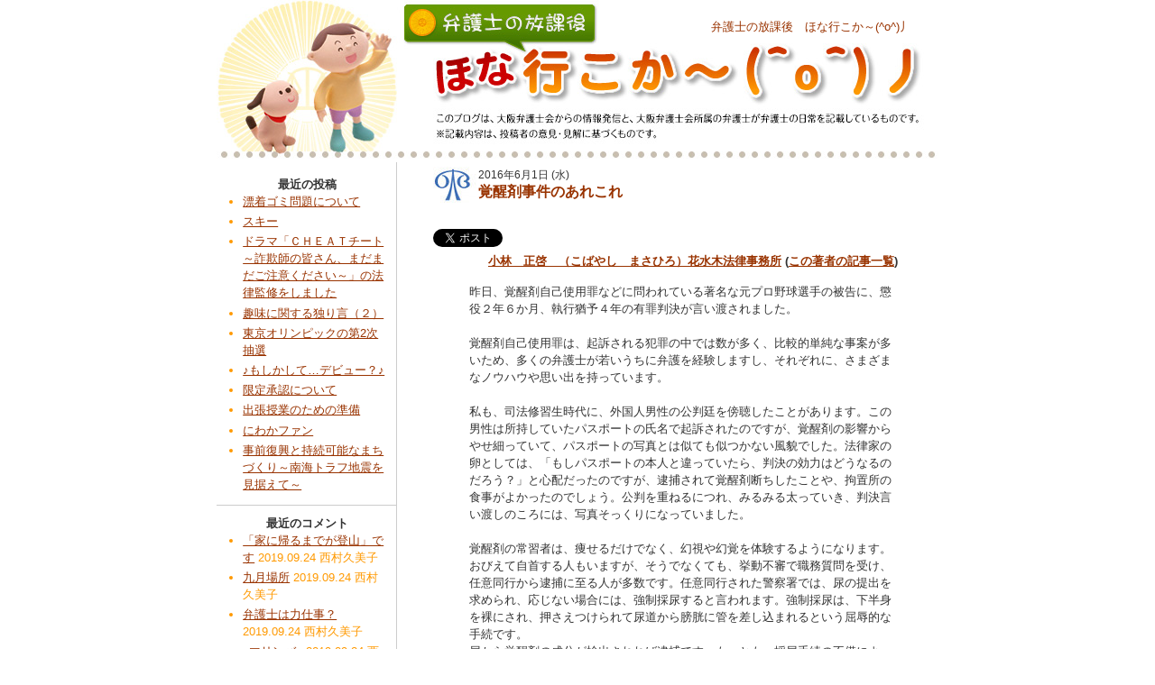

--- FILE ---
content_type: text/html; charset=utf-8
request_url: http://www.osakaben.or.jp/blog/posts/9/entry/2203
body_size: 7934
content:
<!DOCTYPE html PUBLIC "-//W3C//DTD XHTML 1.0 Strict//EN" "http://www.w3.org/TR/xhtml1/DTD/xhtml1-strict.dtd">
<html xmlns="http://www.w3.org/1999/xhtml" xml:lang="ja" lang="ja"><!-- InstanceBegin template="/Templates/index.dwt" codeOutsideHTMLIsLocked="false" -->
<head>
<meta http-equiv="Content-Type" content="text/html; charset=utf-8" />
<meta http-equiv="Content-Type" content="text/html; charset=utf-8" />
<title>覚醒剤事件のあれこれ | 弁護士の放課後　ほな行こか～(^o^)丿</title>
<meta http-equiv="Content-Type" content="text/html; charset=utf-8" />
<link type="text/css" rel="stylesheet" media="all" href="/blog/sites/default/files/css/css_06e42afa40384a1be13620f19f3e4e89.css" />
<script type="text/javascript" src="/blog/sites/default/files/js/js_1f0bb10223d784d94333f9749a5dab50.js"></script>
<script type="text/javascript">
<!--//--><![CDATA[//><!--
jQuery.extend(Drupal.settings, { "basePath": "/blog/", "googleanalytics": { "trackOutgoing": 1, "trackMailto": 1, "trackDownload": 1, "trackDownloadExtensions": "7z|aac|arc|arj|asf|asx|avi|bin|csv|doc|exe|flv|gif|gz|gzip|hqx|jar|jpe?g|js|mp(2|3|4|e?g)|mov(ie)?|msi|msp|pdf|phps|png|ppt|qtm?|ra(m|r)?|sea|sit|tar|tgz|torrent|txt|wav|wma|wmv|wpd|xls|xml|z|zip" } });
//--><!]]>
</script>
</head>
<body id="body-parent">
<div id="wrapper">
  <div id="head" class="clear-block">
    <h1><a href="/blog/" title="弁護士の放課後　ほな行こか～(^o^)丿"><span>弁護士の放課後　ほな行こか～(^o^)丿</span></a></h1>
  </div><!-- /#head -->
  <div id="body" class="clear-block">

    <div id="main-wrapper">
      <div id="main">
<!--        <h2 class="page-title">覚醒剤事件のあれこれ</h2> -->
                                <div class="clear-block">
          <div id="node-2203" class="blog-entry node clear-block">
  <div class="blog-title">
    <div class="blog-date">2016年6月1日 (水)</div>
    <h2><a href="/blog/posts/9/entry/2203" title="覚醒剤事件のあれこれ">覚醒剤事件のあれこれ</a></h2>
  </div>
    <div class="tweet float-left"><a href="http://twitter.com/share" class="twitter-share-button" data-count="horizontal" data-lang="ja">Tweet</a><script type="text/javascript" src="http://platform.twitter.com/widgets.js"></script></div>
  <iframe src="http://www.facebook.com/plugins/like.php?href=http://www.osakaben.or.jp/blog/posts/9/entry/2203&amp;layout=button_count&amp;show_faces=false&amp;width=120&amp;action=like&amp;font&amp;colorscheme=light&amp;height=21" scrolling="no" frameborder="0" style="border:none; overflow:hidden; width:120px; height:21px;" allowTransparency="true"></iframe>
    <div class="blog-author"><a href="/blog/users/9" title="この著者のプロフィールへ">小林　正啓　（こばやし　まさひろ）花水木法律事務所</a> (<a href="/blog/posts/9/">この著者の記事一覧</a>)</div>

  <div class="blog-body clear-block">
    <p>昨日、覚醒剤自己使用罪などに問われている著名な元プロ野球選手の被告に、懲役２年６か月、執行猶予４年の有罪判決が言い渡されました。</p>
<p>&nbsp;</p>
<p>覚醒剤自己使用罪は、起訴される犯罪の中では数が多く、比較的単純な事案が多いため、多くの弁護士が若いうちに弁護を経験しますし、それぞれに、さまざまなノウハウや思い出を持っています。</p>
<p>&nbsp;</p>
<p>私も、司法修習生時代に、外国人男性の公判廷を傍聴したことがあります。この男性は所持していたパスポートの氏名で起訴されたのですが、覚醒剤の影響からやせ細っていて、パスポートの写真とは似ても似つかない風貌でした。法律家の卵としては、「もしパスポートの本人と違っていたら、判決の効力はどうなるのだろう？」と心配だったのですが、逮捕されて覚醒剤断ちしたことや、拘置所の食事がよかったのでしょう。公判を重ねるにつれ、みるみる太っていき、判決言い渡しのころには、写真そっくりになっていました。</p>
<p>&nbsp;</p>
<p>覚醒剤の常習者は、痩せるだけでなく、幻視や幻覚を体験するようになります。おびえて自首する人もいますが、そうでなくても、挙動不審で職務質問を受け、任意同行から逮捕に至る人が多数です。任意同行された警察署では、尿の提出を求められ、応じない場合には、強制採尿すると言われます。強制採尿は、下半身を裸にされ、押さえつけられて尿道から膀胱に管を差し込まれるという屈辱的な手続です。</p>
<p>尿から覚醒剤の成分が検出されれば逮捕です。もっとも、採尿手続の不備によって、本人の尿と特定できず、無罪になる例もあります。</p>
<p>&nbsp;</p>
<p>有罪確実な場合、弁護人としては、保釈と執行猶予判決を取ることに全力を注ぎます。初犯で罪を認め、身元引受先がある場合には、保釈が認められる可能性は高いといえますが、保釈保証金として、一般に１５０万円から３００万円が必要です。逃亡など、保釈条件に違反しなければ戻ってくるお金ですが、それでも、工面するのは大変です。全国弁護士協同組合が保釈保証書発行事業を行っていますので、こちらに依頼することも一案です。</p>
<p>&nbsp;</p>
<p>覚醒剤自己使用罪では、初犯で罪を認めている場合、執行猶予のつく可能性は高いといえます。それでも、使用量が多かったり、使用年数が長く、他人と一緒に使用したりするなど、犯情が悪質な場合には、実刑になる可能性も否定できません。今回の事件では、弁護人が「保護観察つき執行猶予判決」を求めた、と報じられていますが、弁護人から「保護観察」を求めるというのは、比較的珍しいといえます。もし、実刑判決が予想されるのであれば、弁護人は判決言渡日に、控訴状と再保釈申請書を用意して出頭します。用意せず、判決をもらってから慌てる弁護人は、かなりウデが悪いとみてよいでしょうね。</p>
<p>&nbsp;</p>
<p>実刑が言い渡されると、保釈の効力は直ちに失効します。そのため、判決言い渡しと同時に、被告人の身柄が拘束されてしまいます。現実には、いかにも警察出身という体格のよい人が二人、法廷の傍聴席で待機していることが多いので、判決言い渡し前に「実刑だな」と予想がつきます。傍聴席に誰もいなければ、執行猶予の可能性大です。弁護人にとって、法廷に入るその瞬間が、一番緊張するときであったりします。</p>
<p>&nbsp;</p>
<p>執行猶予判決が言い渡された場合、保釈されている被告人は、そのまま法廷を出て帰れます。ただし、保護観察処分つき執行猶予判決の場合には、法廷から別室に案内され、保護観察の説明を受けることになります。このときは、案内役の裁判所職員が待機していることが多いのですが、多くの場合、体格が明らかに違うので、「実刑ではなく保護観察つき執行猶予」と分かります。覚醒剤事件の保護観察では、定期的な保護司との面接や、尿の提供、再犯防止のための教育の受講などを求められ、守らなければ、執行猶予を取り消されることもあります。</p>
<p>&nbsp;</p>
<p>私も、覚醒剤事件の弁護を多く担当しました。被告人の中には、更生しましたと感謝のご挨拶に来られた方もいましたが、「きっとまた覚醒剤に手を出すだろうなあ」と思って別れた人も少なくありません。覚醒剤事案は再犯率が高く、更生のための社会のありかたが問われています。一度覚醒剤に手を染めたからといって疎外するのではなく、見守りながら受け入れる家庭や社会の必要性を痛感します。</p>
<p>&nbsp;</p>
  </div>

  <div class="blog-navi">
      </div>
</div>



<div id="comments">
  <div class="box">

  <h2>新しいコメントの投稿</h2>

  <div class="content"><form action="/blog/comment/reply/2203"  accept-charset="UTF-8" method="post" id="comment-form">
<div><div class="form-item" id="edit-name-wrapper">
 <label for="edit-name">あなたのお名前： </label>
 <input type="text" maxlength="60" name="name" id="edit-name" size="30" value="匿名ユーザ" class="form-text" />
</div>
<div class="form-item" id="edit-mail-wrapper">
 <label for="edit-mail">メール： </label>
 <input type="text" maxlength="64" name="mail" id="edit-mail" size="30" value="" class="form-text" />
 <div class="description">このフィールドの内容は非公開にされ、公表されることはありません。</div>
</div>
<div class="form-item" id="edit-homepage-wrapper">
 <label for="edit-homepage">ホームページ： </label>
 <input type="text" maxlength="255" name="homepage" id="edit-homepage" size="30" value="" class="form-text" />
</div>
<div class="form-item" id="edit-subject-wrapper">
 <label for="edit-subject">件名： </label>
 <input type="text" maxlength="64" name="subject" id="edit-subject" size="60" value="" class="form-text" />
</div>
<div class="form-item" id="edit-comment-wrapper">
 <label for="edit-comment">コメント： <span class="form-required" title="このフィールドの入力は必須です。">*</span></label>
 <textarea cols="60" rows="15" name="comment" id="edit-comment"  class="form-textarea resizable required"></textarea>
</div>
<ul class="tips"><li>ウェブページアドレスとメールアドレスは、自動的にハイパーリンクに変換されます。</li><li>使用できるHTMLタグ： &lt;a&gt; &lt;em&gt; &lt;strong&gt; &lt;cite&gt; &lt;code&gt; &lt;ul&gt; &lt;ol&gt; &lt;li&gt; &lt;dl&gt; &lt;dt&gt; &lt;dd&gt; &lt;span&gt; &lt;p&gt; &lt;br&gt; &lt;img&gt; &lt;iframe&gt; &lt;object&gt;</li><li>行と段落は自動的に折り返されます。</li></ul><p><a href="/blog/filter/tips">書式オプションに関するより詳しい情報...</a></p><input type="hidden" name="form_build_id" id="form-020ca0a4e875767e9fab8a795c494238" value="form-020ca0a4e875767e9fab8a795c494238"  />
<input type="hidden" name="form_id" id="edit-comment-form" value="comment_form"  />
<fieldset class="captcha"><legend>CAPTCHA</legend><div class="description">自動入力による荒らしやスパムを防止するための質問です。</div><input type="hidden" name="captcha_sid" id="edit-captcha-sid" value="24160780"  />
<input type="hidden" name="captcha_token" id="edit-captcha-token" value="326a5303b15f1efef85c5477dae35ddf"  />
<img src="/blog/image_captcha/24160780/1768938911" class="captcha_image" id="captcha_image_24160780" alt="イメージ CAPTCHA" title="イメージ CAPTCHA" /><div class="form-item" id="edit-captcha-response-wrapper">
 <label for="edit-captcha-response">画像に表示されているコードは？： <span class="form-required" title="このフィールドの入力は必須です。">*</span></label>
 <input type="text" maxlength="128" name="captcha_response" id="edit-captcha-response" size="15" value="" class="form-text required" />
 <div class="description">画像に表示されている文字を入力して下さい。</div>
</div>
</fieldset>
<p>コメントは事務局による承認の後に掲載されます。</p><input type="submit" name="op" id="edit-preview" value="プレビュー"  class="form-submit" />

</div></form>
</div>
</div>
</div>
        </div>
      </div><!-- /#main -->
    </div><!-- /#main-wrapper -->

    <div id="left">
          <div id="block-views-blog-block_3" class="block block-views">
  <h2>最近の投稿</h2>

  <div class="content">
    <div class="view view-blog view-id-blog view-display-id-block_3 view-dom-id-1">
    
  
  
      <div class="view-content">
      <div class="item-list">
    <ul>
          <li class="views-row views-row-1 views-row-odd views-row-first">  
  <span class="views-field-title">
                <span class="field-content"><a href="/blog/posts/130/entry/2549">漂着ゴミ問題について</a></span>
  </span>
</li>
          <li class="views-row views-row-2 views-row-even">  
  <span class="views-field-title">
                <span class="field-content"><a href="/blog/posts/106/entry/2548">スキー</a></span>
  </span>
</li>
          <li class="views-row views-row-3 views-row-odd">  
  <span class="views-field-title">
                <span class="field-content"><a href="/blog/posts/98/entry/2546">ドラマ「ＣＨＥＡＴチート～詐欺師の皆さん、まだまだご注意ください～」の法律監修をしました</a></span>
  </span>
</li>
          <li class="views-row views-row-4 views-row-even">  
  <span class="views-field-title">
                <span class="field-content"><a href="/blog/posts/229/entry/2545">趣味に関する独り言（２）</a></span>
  </span>
</li>
          <li class="views-row views-row-5 views-row-odd">  
  <span class="views-field-title">
                <span class="field-content"><a href="/blog/posts/219/entry/2544">東京オリンピックの第2次抽選</a></span>
  </span>
</li>
          <li class="views-row views-row-6 views-row-even">  
  <span class="views-field-title">
                <span class="field-content"><a href="/blog/posts/216/entry/2543">♪もしかして…デビュー？♪</a></span>
  </span>
</li>
          <li class="views-row views-row-7 views-row-odd">  
  <span class="views-field-title">
                <span class="field-content"><a href="/blog/posts/162/entry/2542">限定承認について</a></span>
  </span>
</li>
          <li class="views-row views-row-8 views-row-even">  
  <span class="views-field-title">
                <span class="field-content"><a href="/blog/posts/155/entry/2541">出張授業のための準備</a></span>
  </span>
</li>
          <li class="views-row views-row-9 views-row-odd">  
  <span class="views-field-title">
                <span class="field-content"><a href="/blog/posts/200/entry/2540">にわかファン</a></span>
  </span>
</li>
          <li class="views-row views-row-10 views-row-even views-row-last">  
  <span class="views-field-title">
                <span class="field-content"><a href="/blog/posts/130/entry/2539">事前復興と持続可能なまちづくり～南海トラフ地震を見据えて～</a></span>
  </span>
</li>
      </ul>
</div>    </div>
  
  
  
  
  
  
</div>   </div>
</div>
<div id="block-views-comment-block_1" class="block block-views">
  <h2>最近のコメント</h2>

  <div class="content">
    <div class="view view-comment view-id-comment view-display-id-block_1 view-dom-id-1">
    
  
  
      <div class="view-content">
      <div class="item-list">
    <ul>
          <li class="views-row views-row-1 views-row-odd views-row-first">  
  <span class="views-field-title">
                <span class="field-content"><a href="/blog/posts/228/entry/2533">「家に帰るまでが登山」です</a></span>
  </span>
         
  <span class="views-field-timestamp">
                <span class="field-content">2019.09.24</span>
  </span>
         
  <span class="views-field-name">
                <span class="field-content">西村久美子</span>
  </span>
</li>
          <li class="views-row views-row-2 views-row-even">  
  <span class="views-field-title">
                <span class="field-content"><a href="/blog/posts/226/entry/2532">九月場所</a></span>
  </span>
         
  <span class="views-field-timestamp">
                <span class="field-content">2019.09.24</span>
  </span>
         
  <span class="views-field-name">
                <span class="field-content">西村久美子</span>
  </span>
</li>
          <li class="views-row views-row-3 views-row-odd">  
  <span class="views-field-title">
                <span class="field-content"><a href="/blog/posts/217/entry/2529">弁護士は力仕事？</a></span>
  </span>
         
  <span class="views-field-timestamp">
                <span class="field-content">2019.09.24</span>
  </span>
         
  <span class="views-field-name">
                <span class="field-content">西村久美子</span>
  </span>
</li>
          <li class="views-row views-row-4 views-row-even">  
  <span class="views-field-title">
                <span class="field-content"><a href="/blog/posts/216/entry/2528">♪マリンバ♪</a></span>
  </span>
         
  <span class="views-field-timestamp">
                <span class="field-content">2019.09.24</span>
  </span>
         
  <span class="views-field-name">
                <span class="field-content">西村久美子</span>
  </span>
</li>
          <li class="views-row views-row-5 views-row-odd">  
  <span class="views-field-title">
                <span class="field-content"><a href="/blog/posts/106/entry/2505">弁護士のバッチ</a></span>
  </span>
         
  <span class="views-field-timestamp">
                <span class="field-content">2019.05.30</span>
  </span>
         
  <span class="views-field-name">
                <span class="field-content">西村久美子</span>
  </span>
</li>
          <li class="views-row views-row-6 views-row-even">  
  <span class="views-field-title">
                <span class="field-content"><a href="/blog/posts/198/entry/2502">委員会活動というのは</a></span>
  </span>
         
  <span class="views-field-timestamp">
                <span class="field-content">2019.05.30</span>
  </span>
         
  <span class="views-field-name">
                <span class="field-content">西村久美子</span>
  </span>
</li>
          <li class="views-row views-row-7 views-row-odd">  
  <span class="views-field-title">
                <span class="field-content"><a href="/blog/posts/98/entry/2486">ドラマ「リーガルＶ」の法律監修をしています</a></span>
  </span>
         
  <span class="views-field-timestamp">
                <span class="field-content">2018.11.03</span>
  </span>
         
  <span class="views-field-name">
                <span class="field-content">西村久美子</span>
  </span>
</li>
          <li class="views-row views-row-8 views-row-even">  
  <span class="views-field-title">
                <span class="field-content"><a href="/blog/posts/210/entry/2483">交通事故に関する示談あっせん制度の紹介</a></span>
  </span>
         
  <span class="views-field-timestamp">
                <span class="field-content">2018.11.01</span>
  </span>
         
  <span class="views-field-name">
                <span class="field-content">西村久美子</span>
  </span>
</li>
          <li class="views-row views-row-9 views-row-odd">  
  <span class="views-field-title">
                <span class="field-content"><a href="/blog/posts/208/entry/2482">医療事故調査制度</a></span>
  </span>
         
  <span class="views-field-timestamp">
                <span class="field-content">2018.11.01</span>
  </span>
         
  <span class="views-field-name">
                <span class="field-content">西村久美子</span>
  </span>
</li>
          <li class="views-row views-row-10 views-row-even views-row-last">  
  <span class="views-field-title">
                <span class="field-content"><a href="/blog/posts/206/entry/2479">弁護士倫理</a></span>
  </span>
         
  <span class="views-field-timestamp">
                <span class="field-content">2018.11.01</span>
  </span>
         
  <span class="views-field-name">
                <span class="field-content">西村久美子</span>
  </span>
</li>
      </ul>
</div>    </div>
  
  
  
  
  
  
</div>   </div>
</div>
<div id="block-views-blog_calendar-calendar_block_1" class="block block-views">

  <div class="content">
    <div class="view view-blog-calendar view-id-blog_calendar view-display-id-calendar_block_1 view-dom-id-1">
    
  
  
      <div class="view-content">
      
<div class="calendar-calendar">
        <div class="date-nav clear-block">
  <div class="date-prev">
          <span class="next"> <a href="http://www.osakaben.or.jp/blog/posts/9/entry/2203?mini=calendar%2F2025-12" title="Navigate to previous month" rel="nofollow">« </a></span>
      &nbsp;</div>
  <div class="date-heading">
    <h3><a href="/blog/calendar/2026-01" title="View full page month">1月</a></h3>
  </div>
  <div class="date-next">&nbsp;
          <span class="next"> <a href="http://www.osakaben.or.jp/blog/posts/9/entry/2203?mini=calendar%2F2026-02" title="Navigate to next month" rel="nofollow"> »</a></span>
      
  </div>
</div>
</div>    </div>
  
  
      <div class="attachment attachment-after">
      <div class="calendar-calendar"><div class="month-view">
 
<table class="mini">
  <thead>
    <tr>
              <th class="days sun">
          日        </th>
              <th class="days mon">
          月        </th>
              <th class="days tue">
          火        </th>
              <th class="days wed">
          水        </th>
              <th class="days thu">
          木        </th>
              <th class="days fri">
          金        </th>
              <th class="days sat">
          土        </th>
          </tr>
  </thead>
  <tbody>
          <tr>
                  <td class="sun mini empty blog_calendar-2025-12-28">
            <div class="calendar-empty">&nbsp;</div>
          </td>
                  <td class="mon mini empty blog_calendar-2025-12-29">
            <div class="calendar-empty">&nbsp;</div>
          </td>
                  <td class="tue mini empty blog_calendar-2025-12-30">
            <div class="calendar-empty">&nbsp;</div>
          </td>
                  <td class="wed mini empty blog_calendar-2025-12-31">
            <div class="calendar-empty">&nbsp;</div>
          </td>
                  <td class="thu mini past has-no-events blog_calendar-2026-01-01">
            <div class="month mini-day-off"> 1 </div><div class="calendar-empty">&nbsp;</div>
          </td>
                  <td class="fri mini past has-no-events blog_calendar-2026-01-02">
            <div class="month mini-day-off"> 2 </div><div class="calendar-empty">&nbsp;</div>
          </td>
                  <td class="sat mini past has-no-events blog_calendar-2026-01-03">
            <div class="month mini-day-off"> 3 </div><div class="calendar-empty">&nbsp;</div>
          </td>
              </tr>
          <tr>
                  <td class="sun mini past has-no-events blog_calendar-2026-01-04">
            <div class="month mini-day-off"> 4 </div><div class="calendar-empty">&nbsp;</div>
          </td>
                  <td class="mon mini past has-no-events blog_calendar-2026-01-05">
            <div class="month mini-day-off"> 5 </div><div class="calendar-empty">&nbsp;</div>
          </td>
                  <td class="tue mini past has-no-events blog_calendar-2026-01-06">
            <div class="month mini-day-off"> 6 </div><div class="calendar-empty">&nbsp;</div>
          </td>
                  <td class="wed mini past has-no-events blog_calendar-2026-01-07">
            <div class="month mini-day-off"> 7 </div><div class="calendar-empty">&nbsp;</div>
          </td>
                  <td class="thu mini past has-no-events blog_calendar-2026-01-08">
            <div class="month mini-day-off"> 8 </div><div class="calendar-empty">&nbsp;</div>
          </td>
                  <td class="fri mini past has-no-events blog_calendar-2026-01-09">
            <div class="month mini-day-off"> 9 </div><div class="calendar-empty">&nbsp;</div>
          </td>
                  <td class="sat mini past has-no-events blog_calendar-2026-01-10">
            <div class="month mini-day-off"> 10 </div><div class="calendar-empty">&nbsp;</div>
          </td>
              </tr>
          <tr>
                  <td class="sun mini past has-no-events blog_calendar-2026-01-11">
            <div class="month mini-day-off"> 11 </div><div class="calendar-empty">&nbsp;</div>
          </td>
                  <td class="mon mini past has-no-events blog_calendar-2026-01-12">
            <div class="month mini-day-off"> 12 </div><div class="calendar-empty">&nbsp;</div>
          </td>
                  <td class="tue mini past has-no-events blog_calendar-2026-01-13">
            <div class="month mini-day-off"> 13 </div><div class="calendar-empty">&nbsp;</div>
          </td>
                  <td class="wed mini past has-no-events blog_calendar-2026-01-14">
            <div class="month mini-day-off"> 14 </div><div class="calendar-empty">&nbsp;</div>
          </td>
                  <td class="thu mini past has-no-events blog_calendar-2026-01-15">
            <div class="month mini-day-off"> 15 </div><div class="calendar-empty">&nbsp;</div>
          </td>
                  <td class="fri mini past has-no-events blog_calendar-2026-01-16">
            <div class="month mini-day-off"> 16 </div><div class="calendar-empty">&nbsp;</div>
          </td>
                  <td class="sat mini past has-no-events blog_calendar-2026-01-17">
            <div class="month mini-day-off"> 17 </div><div class="calendar-empty">&nbsp;</div>
          </td>
              </tr>
          <tr>
                  <td class="sun mini past has-no-events blog_calendar-2026-01-18">
            <div class="month mini-day-off"> 18 </div><div class="calendar-empty">&nbsp;</div>
          </td>
                  <td class="mon mini past has-no-events blog_calendar-2026-01-19">
            <div class="month mini-day-off"> 19 </div><div class="calendar-empty">&nbsp;</div>
          </td>
                  <td class="tue mini past has-no-events blog_calendar-2026-01-20">
            <div class="month mini-day-off"> 20 </div><div class="calendar-empty">&nbsp;</div>
          </td>
                  <td class="wed mini today has-no-events blog_calendar-2026-01-21">
            <div class="month mini-day-off"> 21 </div><div class="calendar-empty">&nbsp;</div>
          </td>
                  <td class="thu mini future has-no-events blog_calendar-2026-01-22">
            <div class="month mini-day-off"> 22 </div><div class="calendar-empty">&nbsp;</div>
          </td>
                  <td class="fri mini future has-no-events blog_calendar-2026-01-23">
            <div class="month mini-day-off"> 23 </div><div class="calendar-empty">&nbsp;</div>
          </td>
                  <td class="sat mini future has-no-events blog_calendar-2026-01-24">
            <div class="month mini-day-off"> 24 </div><div class="calendar-empty">&nbsp;</div>
          </td>
              </tr>
          <tr>
                  <td class="sun mini future has-no-events blog_calendar-2026-01-25">
            <div class="month mini-day-off"> 25 </div><div class="calendar-empty">&nbsp;</div>
          </td>
                  <td class="mon mini future has-no-events blog_calendar-2026-01-26">
            <div class="month mini-day-off"> 26 </div><div class="calendar-empty">&nbsp;</div>
          </td>
                  <td class="tue mini future has-no-events blog_calendar-2026-01-27">
            <div class="month mini-day-off"> 27 </div><div class="calendar-empty">&nbsp;</div>
          </td>
                  <td class="wed mini future has-no-events blog_calendar-2026-01-28">
            <div class="month mini-day-off"> 28 </div><div class="calendar-empty">&nbsp;</div>
          </td>
                  <td class="thu mini future has-no-events blog_calendar-2026-01-29">
            <div class="month mini-day-off"> 29 </div><div class="calendar-empty">&nbsp;</div>
          </td>
                  <td class="fri mini future has-no-events blog_calendar-2026-01-30">
            <div class="month mini-day-off"> 30 </div><div class="calendar-empty">&nbsp;</div>
          </td>
                  <td class="sat mini future has-no-events blog_calendar-2026-01-31">
            <div class="month mini-day-off"> 31 </div><div class="calendar-empty">&nbsp;</div>
          </td>
              </tr>
      </tbody>
</table>
</div></div>    </div>
  
  
  
  
</div>   </div>
</div>
<div id="block-menu-menu-blog-menu" class="block block-menu">

  <div class="content">
    <ul class="menu"><li class="leaf first last"><a href="/blog/bloggers">ブロガー一覧</a></li>
</ul>  </div>
</div>
<div id="block-views-blog-block_1" class="block block-views">
  <h2>カテゴリー</h2>

  <div class="content">
    <div class="view view-blog view-id-blog view-display-id-block_1 view-dom-id-3">
    
  
  
      <div class="view-content">
      <div class="item-list">
  <ul class="views-summary">
      <li><a href="/blog/posts/all/all/7">あれこれ</a>
              (310)
          </li>
      <li><a href="/blog/posts/all/all/4">スポーツ</a>
              (62)
          </li>
      <li><a href="/blog/posts/all/all/2">大阪弁護士会、弁護士のこと</a>
              (275)
          </li>
      <li><a href="/blog/posts/all/all/5">家族・ペット・家電</a>
              (66)
          </li>
      <li><a href="/blog/posts/all/all/6">旅行・出張</a>
              (59)
          </li>
      <li><a href="/blog/posts/all/all/3">本・映画・テレビ</a>
              (87)
          </li>
      <li><a href="/blog/posts/all/all/8">法律のツボ</a>
              (44)
          </li>
      <li><a href="/blog/posts/all/all/1">法律問題</a>
              (90)
          </li>
    </ul>
</div>
    </div>
  
  
  
  
  
  
</div>   </div>
</div>
<div id="block-views-blog-block_2" class="block block-views">
  <h2>アーカイヴ</h2>

  <div class="content">
    <div class="view view-blog view-id-blog view-display-id-block_2 view-dom-id-2">
    
  
  
      <div class="view-content">
      <div class="item-list">
  <ul class="views-summary">
      <li><a href="/blog/posts/all/202001">1月 2020</a>
              (1)
          </li>
      <li><a href="/blog/posts/all/201912">12月 2019</a>
              (4)
          </li>
      <li><a href="/blog/posts/all/201911">11月 2019</a>
              (3)
          </li>
      <li><a href="/blog/posts/all/201910">10月 2019</a>
              (3)
          </li>
      <li><a href="/blog/posts/all/201909">9月 2019</a>
              (5)
          </li>
    </ul>
</div>
    </div>
  
  
  
  
  
  
</div>   </div>
</div>
<div id="block-block-1" class="block block-block">
  <h2>リンク</h2>

  <div class="content">
    <div class="item-list">
<a href="http://www.osakaben.or.jp/web/index/" target="_blank"><img src="/blog/sites/default/files/bnr_osakaben.gif" width="176" height="47" alt="大阪弁護士会" /></a>
<a href="http://www.osakaben.or.jp/web/06_accept/01.php" target="_blank"><img src="/blog/sites/default/files/bnr_soudan.gif" width="176" height="65" alt="総合法律相談センター" /></a>
</div>
  </div>
</div>
<div id="block-block-2" class="block block-block">

  <div class="content">
    <a href="/blog/rss.xml"><img src="/blog/sites/default/files/rss2.gif" width="56" height="15" alt="rss2.gif" /></a>  </div>
</div>
        </div><!-- /#left -->

  </div><!-- /#body -->
  <div id="foot">
    <p>大阪弁護士会所属の弁護士による、リレーブログ　<strong><a href="/blog/">弁護士の放課後 ～　ほないこか　(^o^)丿</a></strong> （<a href="/blog/rss.xml">RSS Feed</a>）</p>
  </div><!-- /#foot -->
</div><!-- /#wrapper -->
<script type="text/javascript" src="/blog/sites/default/files/js/js_f2e174d531fcf84539f0f8c59b7934d6.js"></script>
<script type="text/javascript">
<!--//--><![CDATA[//><!--
var gaJsHost = (("https:" == document.location.protocol) ? "https://ssl." : "http://www.");document.write(unescape("%3Cscript src='" + gaJsHost + "google-analytics.com/ga.js' type='text/javascript'%3E%3C/script%3E"));
//--><!]]>
</script>
<script type="text/javascript">
<!--//--><![CDATA[//><!--
try{var pageTracker = _gat._getTracker("UA-12661916-1");pageTracker._trackPageview();} catch(err) {}
//--><!]]>
</script>
</body>
</html>
